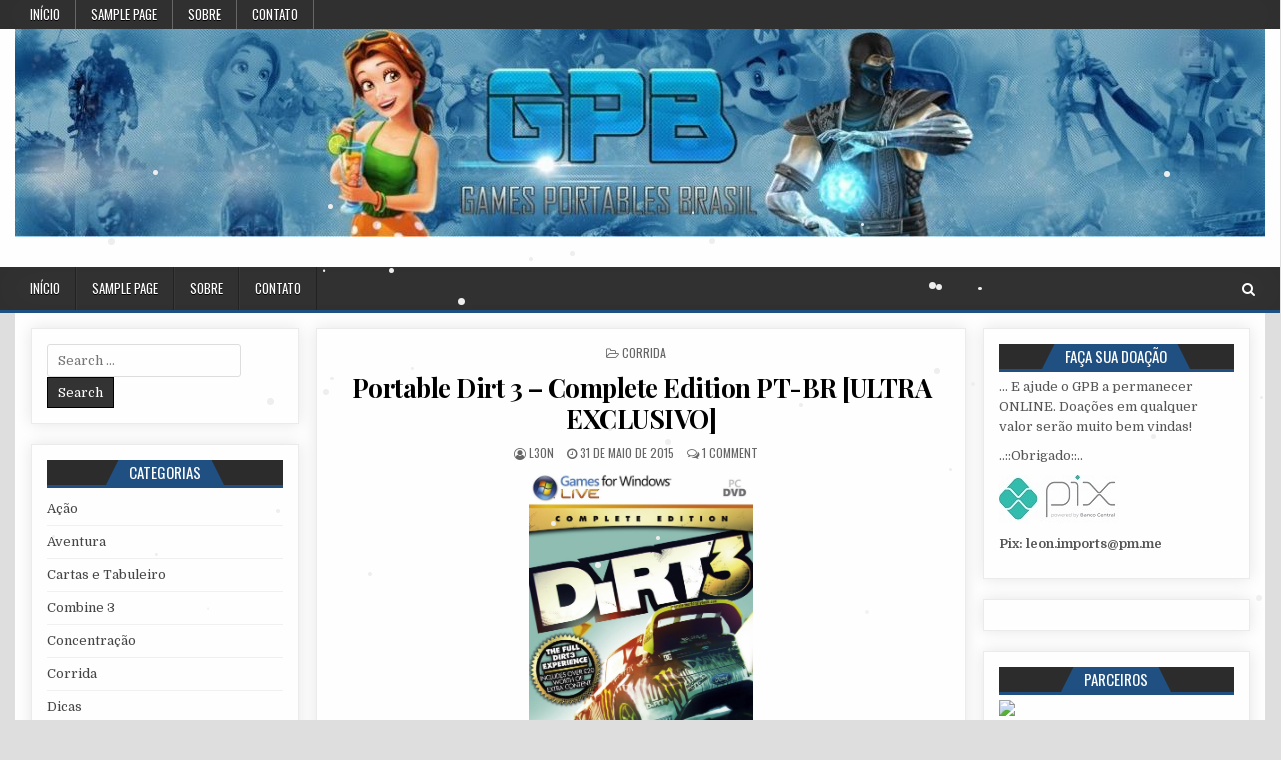

--- FILE ---
content_type: text/html; charset=UTF-8
request_url: http://spbrasil-2009.net/2015/05/portable-dirt-3-complete-edition-pt-br-ultra-exclusivo.html
body_size: 63842
content:
<!DOCTYPE html>
<html lang="pt-BR">
<head>
<meta charset="UTF-8">
<meta name="viewport" content="width=device-width, initial-scale=1, maximum-scale=1">
<link rel="profile" href="http://gmpg.org/xfn/11">
<link rel="pingback" href="http://spbrasil-2009.net/xmlrpc.php">
<title>Portable Dirt 3 &#8211; Complete Edition PT-BR [ULTRA EXCLUSIVO] &#8211; .::Games Portables &#8211; Brasil::.</title>
<meta name='robots' content='max-image-preview:large' />
<link rel='dns-prefetch' href='//fonts.googleapis.com' />
<link rel='dns-prefetch' href='//s.w.org' />
<link rel="alternate" type="application/rss+xml" title="Feed para .::Games Portables - Brasil::. &raquo;" href="http://spbrasil-2009.net/feed" />
<link rel="alternate" type="application/rss+xml" title="Feed de comentários para .::Games Portables - Brasil::. &raquo;" href="http://spbrasil-2009.net/comments/feed" />
<script id="wpp-js" src="http://spbrasil-2009.net/wp-content/plugins/wordpress-popular-posts/assets/js/wpp.min.js?ver=7.3.3" data-sampling="0" data-sampling-rate="100" data-api-url="http://spbrasil-2009.net/wp-json/wordpress-popular-posts" data-post-id="1856" data-token="185091c253" data-lang="0" data-debug="0" type="text/javascript"></script>
<link rel="alternate" type="application/rss+xml" title="Feed de comentários para .::Games Portables - Brasil::. &raquo; Portable Dirt 3 &#8211; Complete Edition PT-BR [ULTRA EXCLUSIVO]" href="http://spbrasil-2009.net/2015/05/portable-dirt-3-complete-edition-pt-br-ultra-exclusivo.html/feed" />
		<!-- This site uses the Google Analytics by ExactMetrics plugin v8.10.1 - Using Analytics tracking - https://www.exactmetrics.com/ -->
		<!-- Note: ExactMetrics is not currently configured on this site. The site owner needs to authenticate with Google Analytics in the ExactMetrics settings panel. -->
					<!-- No tracking code set -->
				<!-- / Google Analytics by ExactMetrics -->
		<script type="text/javascript">
window._wpemojiSettings = {"baseUrl":"https:\/\/s.w.org\/images\/core\/emoji\/13.1.0\/72x72\/","ext":".png","svgUrl":"https:\/\/s.w.org\/images\/core\/emoji\/13.1.0\/svg\/","svgExt":".svg","source":{"concatemoji":"http:\/\/spbrasil-2009.net\/wp-includes\/js\/wp-emoji-release.min.js?ver=5.9.12"}};
/*! This file is auto-generated */
!function(e,a,t){var n,r,o,i=a.createElement("canvas"),p=i.getContext&&i.getContext("2d");function s(e,t){var a=String.fromCharCode;p.clearRect(0,0,i.width,i.height),p.fillText(a.apply(this,e),0,0);e=i.toDataURL();return p.clearRect(0,0,i.width,i.height),p.fillText(a.apply(this,t),0,0),e===i.toDataURL()}function c(e){var t=a.createElement("script");t.src=e,t.defer=t.type="text/javascript",a.getElementsByTagName("head")[0].appendChild(t)}for(o=Array("flag","emoji"),t.supports={everything:!0,everythingExceptFlag:!0},r=0;r<o.length;r++)t.supports[o[r]]=function(e){if(!p||!p.fillText)return!1;switch(p.textBaseline="top",p.font="600 32px Arial",e){case"flag":return s([127987,65039,8205,9895,65039],[127987,65039,8203,9895,65039])?!1:!s([55356,56826,55356,56819],[55356,56826,8203,55356,56819])&&!s([55356,57332,56128,56423,56128,56418,56128,56421,56128,56430,56128,56423,56128,56447],[55356,57332,8203,56128,56423,8203,56128,56418,8203,56128,56421,8203,56128,56430,8203,56128,56423,8203,56128,56447]);case"emoji":return!s([10084,65039,8205,55357,56613],[10084,65039,8203,55357,56613])}return!1}(o[r]),t.supports.everything=t.supports.everything&&t.supports[o[r]],"flag"!==o[r]&&(t.supports.everythingExceptFlag=t.supports.everythingExceptFlag&&t.supports[o[r]]);t.supports.everythingExceptFlag=t.supports.everythingExceptFlag&&!t.supports.flag,t.DOMReady=!1,t.readyCallback=function(){t.DOMReady=!0},t.supports.everything||(n=function(){t.readyCallback()},a.addEventListener?(a.addEventListener("DOMContentLoaded",n,!1),e.addEventListener("load",n,!1)):(e.attachEvent("onload",n),a.attachEvent("onreadystatechange",function(){"complete"===a.readyState&&t.readyCallback()})),(n=t.source||{}).concatemoji?c(n.concatemoji):n.wpemoji&&n.twemoji&&(c(n.twemoji),c(n.wpemoji)))}(window,document,window._wpemojiSettings);
</script>
<style type="text/css">
img.wp-smiley,
img.emoji {
	display: inline !important;
	border: none !important;
	box-shadow: none !important;
	height: 1em !important;
	width: 1em !important;
	margin: 0 0.07em !important;
	vertical-align: -0.1em !important;
	background: none !important;
	padding: 0 !important;
}
</style>
	<link rel='stylesheet' id='wp-block-library-css'  href='http://spbrasil-2009.net/wp-includes/css/dist/block-library/style.min.css?ver=5.9.12' type='text/css' media='all' />
<style id='global-styles-inline-css' type='text/css'>
body{--wp--preset--color--black: #000000;--wp--preset--color--cyan-bluish-gray: #abb8c3;--wp--preset--color--white: #ffffff;--wp--preset--color--pale-pink: #f78da7;--wp--preset--color--vivid-red: #cf2e2e;--wp--preset--color--luminous-vivid-orange: #ff6900;--wp--preset--color--luminous-vivid-amber: #fcb900;--wp--preset--color--light-green-cyan: #7bdcb5;--wp--preset--color--vivid-green-cyan: #00d084;--wp--preset--color--pale-cyan-blue: #8ed1fc;--wp--preset--color--vivid-cyan-blue: #0693e3;--wp--preset--color--vivid-purple: #9b51e0;--wp--preset--gradient--vivid-cyan-blue-to-vivid-purple: linear-gradient(135deg,rgba(6,147,227,1) 0%,rgb(155,81,224) 100%);--wp--preset--gradient--light-green-cyan-to-vivid-green-cyan: linear-gradient(135deg,rgb(122,220,180) 0%,rgb(0,208,130) 100%);--wp--preset--gradient--luminous-vivid-amber-to-luminous-vivid-orange: linear-gradient(135deg,rgba(252,185,0,1) 0%,rgba(255,105,0,1) 100%);--wp--preset--gradient--luminous-vivid-orange-to-vivid-red: linear-gradient(135deg,rgba(255,105,0,1) 0%,rgb(207,46,46) 100%);--wp--preset--gradient--very-light-gray-to-cyan-bluish-gray: linear-gradient(135deg,rgb(238,238,238) 0%,rgb(169,184,195) 100%);--wp--preset--gradient--cool-to-warm-spectrum: linear-gradient(135deg,rgb(74,234,220) 0%,rgb(151,120,209) 20%,rgb(207,42,186) 40%,rgb(238,44,130) 60%,rgb(251,105,98) 80%,rgb(254,248,76) 100%);--wp--preset--gradient--blush-light-purple: linear-gradient(135deg,rgb(255,206,236) 0%,rgb(152,150,240) 100%);--wp--preset--gradient--blush-bordeaux: linear-gradient(135deg,rgb(254,205,165) 0%,rgb(254,45,45) 50%,rgb(107,0,62) 100%);--wp--preset--gradient--luminous-dusk: linear-gradient(135deg,rgb(255,203,112) 0%,rgb(199,81,192) 50%,rgb(65,88,208) 100%);--wp--preset--gradient--pale-ocean: linear-gradient(135deg,rgb(255,245,203) 0%,rgb(182,227,212) 50%,rgb(51,167,181) 100%);--wp--preset--gradient--electric-grass: linear-gradient(135deg,rgb(202,248,128) 0%,rgb(113,206,126) 100%);--wp--preset--gradient--midnight: linear-gradient(135deg,rgb(2,3,129) 0%,rgb(40,116,252) 100%);--wp--preset--duotone--dark-grayscale: url('#wp-duotone-dark-grayscale');--wp--preset--duotone--grayscale: url('#wp-duotone-grayscale');--wp--preset--duotone--purple-yellow: url('#wp-duotone-purple-yellow');--wp--preset--duotone--blue-red: url('#wp-duotone-blue-red');--wp--preset--duotone--midnight: url('#wp-duotone-midnight');--wp--preset--duotone--magenta-yellow: url('#wp-duotone-magenta-yellow');--wp--preset--duotone--purple-green: url('#wp-duotone-purple-green');--wp--preset--duotone--blue-orange: url('#wp-duotone-blue-orange');--wp--preset--font-size--small: 13px;--wp--preset--font-size--medium: 20px;--wp--preset--font-size--large: 36px;--wp--preset--font-size--x-large: 42px;}.has-black-color{color: var(--wp--preset--color--black) !important;}.has-cyan-bluish-gray-color{color: var(--wp--preset--color--cyan-bluish-gray) !important;}.has-white-color{color: var(--wp--preset--color--white) !important;}.has-pale-pink-color{color: var(--wp--preset--color--pale-pink) !important;}.has-vivid-red-color{color: var(--wp--preset--color--vivid-red) !important;}.has-luminous-vivid-orange-color{color: var(--wp--preset--color--luminous-vivid-orange) !important;}.has-luminous-vivid-amber-color{color: var(--wp--preset--color--luminous-vivid-amber) !important;}.has-light-green-cyan-color{color: var(--wp--preset--color--light-green-cyan) !important;}.has-vivid-green-cyan-color{color: var(--wp--preset--color--vivid-green-cyan) !important;}.has-pale-cyan-blue-color{color: var(--wp--preset--color--pale-cyan-blue) !important;}.has-vivid-cyan-blue-color{color: var(--wp--preset--color--vivid-cyan-blue) !important;}.has-vivid-purple-color{color: var(--wp--preset--color--vivid-purple) !important;}.has-black-background-color{background-color: var(--wp--preset--color--black) !important;}.has-cyan-bluish-gray-background-color{background-color: var(--wp--preset--color--cyan-bluish-gray) !important;}.has-white-background-color{background-color: var(--wp--preset--color--white) !important;}.has-pale-pink-background-color{background-color: var(--wp--preset--color--pale-pink) !important;}.has-vivid-red-background-color{background-color: var(--wp--preset--color--vivid-red) !important;}.has-luminous-vivid-orange-background-color{background-color: var(--wp--preset--color--luminous-vivid-orange) !important;}.has-luminous-vivid-amber-background-color{background-color: var(--wp--preset--color--luminous-vivid-amber) !important;}.has-light-green-cyan-background-color{background-color: var(--wp--preset--color--light-green-cyan) !important;}.has-vivid-green-cyan-background-color{background-color: var(--wp--preset--color--vivid-green-cyan) !important;}.has-pale-cyan-blue-background-color{background-color: var(--wp--preset--color--pale-cyan-blue) !important;}.has-vivid-cyan-blue-background-color{background-color: var(--wp--preset--color--vivid-cyan-blue) !important;}.has-vivid-purple-background-color{background-color: var(--wp--preset--color--vivid-purple) !important;}.has-black-border-color{border-color: var(--wp--preset--color--black) !important;}.has-cyan-bluish-gray-border-color{border-color: var(--wp--preset--color--cyan-bluish-gray) !important;}.has-white-border-color{border-color: var(--wp--preset--color--white) !important;}.has-pale-pink-border-color{border-color: var(--wp--preset--color--pale-pink) !important;}.has-vivid-red-border-color{border-color: var(--wp--preset--color--vivid-red) !important;}.has-luminous-vivid-orange-border-color{border-color: var(--wp--preset--color--luminous-vivid-orange) !important;}.has-luminous-vivid-amber-border-color{border-color: var(--wp--preset--color--luminous-vivid-amber) !important;}.has-light-green-cyan-border-color{border-color: var(--wp--preset--color--light-green-cyan) !important;}.has-vivid-green-cyan-border-color{border-color: var(--wp--preset--color--vivid-green-cyan) !important;}.has-pale-cyan-blue-border-color{border-color: var(--wp--preset--color--pale-cyan-blue) !important;}.has-vivid-cyan-blue-border-color{border-color: var(--wp--preset--color--vivid-cyan-blue) !important;}.has-vivid-purple-border-color{border-color: var(--wp--preset--color--vivid-purple) !important;}.has-vivid-cyan-blue-to-vivid-purple-gradient-background{background: var(--wp--preset--gradient--vivid-cyan-blue-to-vivid-purple) !important;}.has-light-green-cyan-to-vivid-green-cyan-gradient-background{background: var(--wp--preset--gradient--light-green-cyan-to-vivid-green-cyan) !important;}.has-luminous-vivid-amber-to-luminous-vivid-orange-gradient-background{background: var(--wp--preset--gradient--luminous-vivid-amber-to-luminous-vivid-orange) !important;}.has-luminous-vivid-orange-to-vivid-red-gradient-background{background: var(--wp--preset--gradient--luminous-vivid-orange-to-vivid-red) !important;}.has-very-light-gray-to-cyan-bluish-gray-gradient-background{background: var(--wp--preset--gradient--very-light-gray-to-cyan-bluish-gray) !important;}.has-cool-to-warm-spectrum-gradient-background{background: var(--wp--preset--gradient--cool-to-warm-spectrum) !important;}.has-blush-light-purple-gradient-background{background: var(--wp--preset--gradient--blush-light-purple) !important;}.has-blush-bordeaux-gradient-background{background: var(--wp--preset--gradient--blush-bordeaux) !important;}.has-luminous-dusk-gradient-background{background: var(--wp--preset--gradient--luminous-dusk) !important;}.has-pale-ocean-gradient-background{background: var(--wp--preset--gradient--pale-ocean) !important;}.has-electric-grass-gradient-background{background: var(--wp--preset--gradient--electric-grass) !important;}.has-midnight-gradient-background{background: var(--wp--preset--gradient--midnight) !important;}.has-small-font-size{font-size: var(--wp--preset--font-size--small) !important;}.has-medium-font-size{font-size: var(--wp--preset--font-size--medium) !important;}.has-large-font-size{font-size: var(--wp--preset--font-size--large) !important;}.has-x-large-font-size{font-size: var(--wp--preset--font-size--x-large) !important;}
</style>
<link rel='stylesheet' id='wp-snow-effect-css'  href='http://spbrasil-2009.net/wp-content/plugins/wp-snow-effect/public/css/wp-snow-effect-public.css?ver=1.0.0' type='text/css' media='all' />
<link rel='stylesheet' id='wordpress-popular-posts-css-css'  href='http://spbrasil-2009.net/wp-content/plugins/wordpress-popular-posts/assets/css/wpp.css?ver=7.3.3' type='text/css' media='all' />
<link rel='stylesheet' id='coolwp-maincss-css'  href='http://spbrasil-2009.net/wp-content/themes/coolwp/style.css' type='text/css' media='all' />
<link rel='stylesheet' id='font-awesome-css'  href='http://spbrasil-2009.net/wp-content/themes/coolwp/assets/css/font-awesome.min.css' type='text/css' media='all' />
<link rel='stylesheet' id='coolwp-webfont-css'  href='//fonts.googleapis.com/css?family=Playfair+Display:400,400i,700,700i|Domine:400,700|Oswald:400,700|Poppins:400,400i,700,700i&#038;display=swap' type='text/css' media='all' />
<link rel='stylesheet' id='wp-pagenavi-css'  href='http://spbrasil-2009.net/wp-content/plugins/wp-pagenavi/pagenavi-css.css?ver=2.70' type='text/css' media='all' />
<script type='text/javascript' src='http://spbrasil-2009.net/wp-includes/js/jquery/jquery.min.js?ver=3.6.0' id='jquery-core-js'></script>
<script type='text/javascript' src='http://spbrasil-2009.net/wp-includes/js/jquery/jquery-migrate.min.js?ver=3.3.2' id='jquery-migrate-js'></script>
<script type='text/javascript' src='http://spbrasil-2009.net/wp-content/plugins/wp-snow-effect/public/js/jsnow.js?ver=1.5' id='jsnow-js'></script>
<script type='text/javascript' id='wp-snow-effect-js-extra'>
/* <![CDATA[ */
var snoweffect = {"show":"1","flakes_num":"40","falling_speed_min":"1","falling_speed_max":"3","flake_max_size":"20","flake_min_size":"10","vertical_size":"800","flake_color":"#efefef","flake_zindex":"100000","flake_type":"bull","fade_away":"1"};
/* ]]> */
</script>
<script type='text/javascript' src='http://spbrasil-2009.net/wp-content/plugins/wp-snow-effect/public/js/wp-snow-effect-public.js?ver=1.0.0' id='wp-snow-effect-js'></script>
<link rel="https://api.w.org/" href="http://spbrasil-2009.net/wp-json/" /><link rel="alternate" type="application/json" href="http://spbrasil-2009.net/wp-json/wp/v2/posts/1856" /><link rel="EditURI" type="application/rsd+xml" title="RSD" href="http://spbrasil-2009.net/xmlrpc.php?rsd" />
<link rel="wlwmanifest" type="application/wlwmanifest+xml" href="http://spbrasil-2009.net/wp-includes/wlwmanifest.xml" /> 
<meta name="generator" content="WordPress 5.9.12" />
<link rel="canonical" href="http://spbrasil-2009.net/2015/05/portable-dirt-3-complete-edition-pt-br-ultra-exclusivo.html" />
<link rel='shortlink' href='http://spbrasil-2009.net/?p=1856' />
<link rel="alternate" type="application/json+oembed" href="http://spbrasil-2009.net/wp-json/oembed/1.0/embed?url=http%3A%2F%2Fspbrasil-2009.net%2F2015%2F05%2Fportable-dirt-3-complete-edition-pt-br-ultra-exclusivo.html" />
<link rel="alternate" type="text/xml+oembed" href="http://spbrasil-2009.net/wp-json/oembed/1.0/embed?url=http%3A%2F%2Fspbrasil-2009.net%2F2015%2F05%2Fportable-dirt-3-complete-edition-pt-br-ultra-exclusivo.html&#038;format=xml" />
            <style id="wpp-loading-animation-styles">@-webkit-keyframes bgslide{from{background-position-x:0}to{background-position-x:-200%}}@keyframes bgslide{from{background-position-x:0}to{background-position-x:-200%}}.wpp-widget-block-placeholder,.wpp-shortcode-placeholder{margin:0 auto;width:60px;height:3px;background:#dd3737;background:linear-gradient(90deg,#dd3737 0%,#571313 10%,#dd3737 100%);background-size:200% auto;border-radius:3px;-webkit-animation:bgslide 1s infinite linear;animation:bgslide 1s infinite linear}</style>
                <style type="text/css">
            .coolwp-site-title, .coolwp-site-description {position:absolute !important;word-wrap:normal !important;width:1px;height:1px;padding:0;margin:-1px;overflow:hidden;clip:rect(1px,1px,1px,1px);-webkit-clip-path:inset(50%);clip-path:inset(50%);white-space:nowrap;border:0;}
        </style>
    </head>

<body class="post-template-default single single-post postid-1856 single-format-standard coolwp-animated coolwp-fadein" id="coolwp-site-body" itemscope="itemscope" itemtype="http://schema.org/WebPage">
<svg xmlns="http://www.w3.org/2000/svg" viewBox="0 0 0 0" width="0" height="0" focusable="false" role="none" style="visibility: hidden; position: absolute; left: -9999px; overflow: hidden;" ><defs><filter id="wp-duotone-dark-grayscale"><feColorMatrix color-interpolation-filters="sRGB" type="matrix" values=" .299 .587 .114 0 0 .299 .587 .114 0 0 .299 .587 .114 0 0 .299 .587 .114 0 0 " /><feComponentTransfer color-interpolation-filters="sRGB" ><feFuncR type="table" tableValues="0 0.49803921568627" /><feFuncG type="table" tableValues="0 0.49803921568627" /><feFuncB type="table" tableValues="0 0.49803921568627" /><feFuncA type="table" tableValues="1 1" /></feComponentTransfer><feComposite in2="SourceGraphic" operator="in" /></filter></defs></svg><svg xmlns="http://www.w3.org/2000/svg" viewBox="0 0 0 0" width="0" height="0" focusable="false" role="none" style="visibility: hidden; position: absolute; left: -9999px; overflow: hidden;" ><defs><filter id="wp-duotone-grayscale"><feColorMatrix color-interpolation-filters="sRGB" type="matrix" values=" .299 .587 .114 0 0 .299 .587 .114 0 0 .299 .587 .114 0 0 .299 .587 .114 0 0 " /><feComponentTransfer color-interpolation-filters="sRGB" ><feFuncR type="table" tableValues="0 1" /><feFuncG type="table" tableValues="0 1" /><feFuncB type="table" tableValues="0 1" /><feFuncA type="table" tableValues="1 1" /></feComponentTransfer><feComposite in2="SourceGraphic" operator="in" /></filter></defs></svg><svg xmlns="http://www.w3.org/2000/svg" viewBox="0 0 0 0" width="0" height="0" focusable="false" role="none" style="visibility: hidden; position: absolute; left: -9999px; overflow: hidden;" ><defs><filter id="wp-duotone-purple-yellow"><feColorMatrix color-interpolation-filters="sRGB" type="matrix" values=" .299 .587 .114 0 0 .299 .587 .114 0 0 .299 .587 .114 0 0 .299 .587 .114 0 0 " /><feComponentTransfer color-interpolation-filters="sRGB" ><feFuncR type="table" tableValues="0.54901960784314 0.98823529411765" /><feFuncG type="table" tableValues="0 1" /><feFuncB type="table" tableValues="0.71764705882353 0.25490196078431" /><feFuncA type="table" tableValues="1 1" /></feComponentTransfer><feComposite in2="SourceGraphic" operator="in" /></filter></defs></svg><svg xmlns="http://www.w3.org/2000/svg" viewBox="0 0 0 0" width="0" height="0" focusable="false" role="none" style="visibility: hidden; position: absolute; left: -9999px; overflow: hidden;" ><defs><filter id="wp-duotone-blue-red"><feColorMatrix color-interpolation-filters="sRGB" type="matrix" values=" .299 .587 .114 0 0 .299 .587 .114 0 0 .299 .587 .114 0 0 .299 .587 .114 0 0 " /><feComponentTransfer color-interpolation-filters="sRGB" ><feFuncR type="table" tableValues="0 1" /><feFuncG type="table" tableValues="0 0.27843137254902" /><feFuncB type="table" tableValues="0.5921568627451 0.27843137254902" /><feFuncA type="table" tableValues="1 1" /></feComponentTransfer><feComposite in2="SourceGraphic" operator="in" /></filter></defs></svg><svg xmlns="http://www.w3.org/2000/svg" viewBox="0 0 0 0" width="0" height="0" focusable="false" role="none" style="visibility: hidden; position: absolute; left: -9999px; overflow: hidden;" ><defs><filter id="wp-duotone-midnight"><feColorMatrix color-interpolation-filters="sRGB" type="matrix" values=" .299 .587 .114 0 0 .299 .587 .114 0 0 .299 .587 .114 0 0 .299 .587 .114 0 0 " /><feComponentTransfer color-interpolation-filters="sRGB" ><feFuncR type="table" tableValues="0 0" /><feFuncG type="table" tableValues="0 0.64705882352941" /><feFuncB type="table" tableValues="0 1" /><feFuncA type="table" tableValues="1 1" /></feComponentTransfer><feComposite in2="SourceGraphic" operator="in" /></filter></defs></svg><svg xmlns="http://www.w3.org/2000/svg" viewBox="0 0 0 0" width="0" height="0" focusable="false" role="none" style="visibility: hidden; position: absolute; left: -9999px; overflow: hidden;" ><defs><filter id="wp-duotone-magenta-yellow"><feColorMatrix color-interpolation-filters="sRGB" type="matrix" values=" .299 .587 .114 0 0 .299 .587 .114 0 0 .299 .587 .114 0 0 .299 .587 .114 0 0 " /><feComponentTransfer color-interpolation-filters="sRGB" ><feFuncR type="table" tableValues="0.78039215686275 1" /><feFuncG type="table" tableValues="0 0.94901960784314" /><feFuncB type="table" tableValues="0.35294117647059 0.47058823529412" /><feFuncA type="table" tableValues="1 1" /></feComponentTransfer><feComposite in2="SourceGraphic" operator="in" /></filter></defs></svg><svg xmlns="http://www.w3.org/2000/svg" viewBox="0 0 0 0" width="0" height="0" focusable="false" role="none" style="visibility: hidden; position: absolute; left: -9999px; overflow: hidden;" ><defs><filter id="wp-duotone-purple-green"><feColorMatrix color-interpolation-filters="sRGB" type="matrix" values=" .299 .587 .114 0 0 .299 .587 .114 0 0 .299 .587 .114 0 0 .299 .587 .114 0 0 " /><feComponentTransfer color-interpolation-filters="sRGB" ><feFuncR type="table" tableValues="0.65098039215686 0.40392156862745" /><feFuncG type="table" tableValues="0 1" /><feFuncB type="table" tableValues="0.44705882352941 0.4" /><feFuncA type="table" tableValues="1 1" /></feComponentTransfer><feComposite in2="SourceGraphic" operator="in" /></filter></defs></svg><svg xmlns="http://www.w3.org/2000/svg" viewBox="0 0 0 0" width="0" height="0" focusable="false" role="none" style="visibility: hidden; position: absolute; left: -9999px; overflow: hidden;" ><defs><filter id="wp-duotone-blue-orange"><feColorMatrix color-interpolation-filters="sRGB" type="matrix" values=" .299 .587 .114 0 0 .299 .587 .114 0 0 .299 .587 .114 0 0 .299 .587 .114 0 0 " /><feComponentTransfer color-interpolation-filters="sRGB" ><feFuncR type="table" tableValues="0.098039215686275 1" /><feFuncG type="table" tableValues="0 0.66274509803922" /><feFuncB type="table" tableValues="0.84705882352941 0.41960784313725" /><feFuncA type="table" tableValues="1 1" /></feComponentTransfer><feComposite in2="SourceGraphic" operator="in" /></filter></defs></svg><a class="skip-link screen-reader-text" href="#coolwp-posts-wrapper">Skip to content</a>

<div class="coolwp-container coolwp-secondary-menu-container clearfix">
<div class="coolwp-secondary-menu-container-inside clearfix">
<nav class="coolwp-nav-secondary" id="coolwp-secondary-navigation" itemscope="itemscope" itemtype="http://schema.org/SiteNavigationElement" role="navigation" aria-label="Secondary Menu">
<div class="coolwp-outer-wrapper">
<button class="coolwp-secondary-responsive-menu-icon" aria-controls="coolwp-menu-secondary-navigation" aria-expanded="false">Menu</button>
<ul id="coolwp-menu-secondary-navigation" class="coolwp-secondary-nav-menu coolwp-menu-secondary"><li ><a href="http://spbrasil-2009.net/">Início</a></li><li class="page_item page-item-2"><a href="http://spbrasil-2009.net/sample-page">Sample Page</a></li><li class="page_item page-item-7074"><a href="http://spbrasil-2009.net/sobre">Sobre</a></li><li class="page_item page-item-7075"><a href="http://spbrasil-2009.net/contato">Contato</a></li></ul></div>
</nav>
</div>
</div>

<div class="coolwp-container" id="coolwp-header" itemscope="itemscope" itemtype="http://schema.org/WPHeader" role="banner">
<div class="coolwp-head-content clearfix" id="coolwp-head-content">

<div class="coolwp-outer-wrapper">

<div class="coolwp-header-image clearfix">
<a href="http://spbrasil-2009.net/" rel="home" class="coolwp-header-img-link">
    <img src="http://spbrasil-2009.net/wp-content/uploads/2022/02/cropped-cropped-cropped-cropped-teste-1.jpg" width="1250" height="208" alt="" class="coolwp-header-img"/>
</a>
</div>

<div class="coolwp-header-inside clearfix">
<div id="coolwp-logo">
    <div class="site-branding">
      <h1 class="coolwp-site-title"><a href="http://spbrasil-2009.net/" rel="home">.::Games Portables &#8211; Brasil::.</a></h1>
      <p class="coolwp-site-description">O Maior Site de Games Portables do Brasil!</p>
    </div>
</div><!--/#coolwp-logo -->

<div id="coolwp-header-banner">
</div><!--/#coolwp-header-banner -->
</div>

</div>

</div><!--/#coolwp-head-content -->
</div><!--/#coolwp-header -->

<div class="coolwp-container coolwp-primary-menu-container clearfix">
<div class="coolwp-primary-menu-container-inside clearfix">
<nav class="coolwp-nav-primary" id="coolwp-primary-navigation" itemscope="itemscope" itemtype="http://schema.org/SiteNavigationElement" role="navigation" aria-label="Primary Menu">
<div class="coolwp-outer-wrapper">
<button class="coolwp-primary-responsive-menu-icon" aria-controls="coolwp-menu-primary-navigation" aria-expanded="false">Menu</button>
<ul id="coolwp-menu-primary-navigation" class="coolwp-primary-nav-menu coolwp-menu-primary"><li ><a href="http://spbrasil-2009.net/">Início</a></li><li class="page_item page-item-2"><a href="http://spbrasil-2009.net/sample-page">Sample Page</a></li><li class="page_item page-item-7074"><a href="http://spbrasil-2009.net/sobre">Sobre</a></li><li class="page_item page-item-7075"><a href="http://spbrasil-2009.net/contato">Contato</a></li></ul>
<div class='coolwp-top-social-icons'>
                                                                                                                            <a href="#" title="Search" class="coolwp-social-icon-search"><i class="fa fa-search" aria-hidden="true"></i></a>
</div>

</div>
</nav>
</div>
</div>

<div id="coolwp-search-overlay-wrap" class="coolwp-search-overlay">
  <button class="coolwp-search-closebtn" aria-label="Close Search" title="Close Search">&#xD7;</button>
  <div class="coolwp-search-overlay-content">
    
<form role="search" method="get" class="coolwp-search-form" action="http://spbrasil-2009.net/">
<label>
    <span class="screen-reader-text">Search for:</span>
    <input type="search" class="coolwp-search-field" placeholder="Search &hellip;" value="" name="s" />
</label>
<input type="submit" class="coolwp-search-submit" value="Search" />
</form>  </div>
</div>


<div class="coolwp-outer-wrapper">


</div>

<div class="coolwp-outer-wrapper">

<div class="coolwp-container clearfix" id="coolwp-wrapper">
<div class="coolwp-content-wrapper clearfix" id="coolwp-content-wrapper">
<div class="coolwp-main-wrapper clearfix" id="coolwp-main-wrapper" itemscope="itemscope" itemtype="http://schema.org/Blog" role="main">
<div class="theiaStickySidebar">
<div class="coolwp-main-wrapper-inside clearfix">




<div class="coolwp-posts-wrapper" id="coolwp-posts-wrapper">


    
<article id="post-1856" class="coolwp-post-singular coolwp-box post-1856 post type-post status-publish format-standard hentry category-corrida wpcat-7-id">

    <header class="entry-header">
        <div class="coolwp-entry-meta-single coolwp-entry-meta-single-top"><span class="coolwp-entry-meta-single-cats"><i class="fa fa-folder-open-o" aria-hidden="true"></i>&nbsp;<span class="screen-reader-text">Posted in </span><a href="http://spbrasil-2009.net/Categoria/corrida" rel="category tag">Corrida</a></span></div>
        <h1 class="post-title entry-title"><a href="http://spbrasil-2009.net/2015/05/portable-dirt-3-complete-edition-pt-br-ultra-exclusivo.html" rel="bookmark">Portable Dirt 3 &#8211; Complete Edition PT-BR [ULTRA EXCLUSIVO]</a></h1>
                <div class="coolwp-entry-meta-single">
    <span class="coolwp-entry-meta-single-author"><i class="fa fa-user-circle-o" aria-hidden="true"></i>&nbsp;<span class="author vcard" itemscope="itemscope" itemtype="http://schema.org/Person" itemprop="author"><a class="url fn n" href="http://spbrasil-2009.net/author/admin"><span class="screen-reader-text">Author: </span>L3on</a></span></span>    <span class="coolwp-entry-meta-single-date"><i class="fa fa-clock-o" aria-hidden="true"></i>&nbsp;<span class="screen-reader-text">Published Date: </span>31 de maio de 2015</span>        <span class="coolwp-entry-meta-single-comments"><i class="fa fa-comments-o" aria-hidden="true"></i>&nbsp;<a href="http://spbrasil-2009.net/2015/05/portable-dirt-3-complete-edition-pt-br-ultra-exclusivo.html#respond"><span class="dsq-postid" data-dsqidentifier="1856 https://gpb09.wordpress.com/2015/05/31/portable-dirt-3-complete-edition-pt-br-ultra-exclusivo">Leave a Comment<span class="screen-reader-text"> on Portable Dirt 3 &#8211; Complete Edition PT-BR [ULTRA EXCLUSIVO]</span></span></a></span>
            </div>
        </header><!-- .entry-header -->

    <div class="entry-content clearfix">
            <div class="separator" style="clear:both;text-align:center;"><a href="http://spbrasil-2009.net/wp-content/uploads/2018/07/8a3bc-dtt.jpg" style="margin-left:1em;margin-right:1em;"><img border="0" height="320" src="http://spbrasil-2009.net/wp-content/uploads/2018/07/8a3bc-dtt.jpg?w=211" width="224" /></a></div>
<div style="text-align:center;">
<div style="text-align:left;">
<div style="text-align:center;">
<div style="text-align:left;">
<div style="text-align:center;">
<div style="text-align:start;">
<div style="background-color:white;">
<div style="text-align:left;"><span style="color:#444444;font-family:Arial, Helvetica, sans-serif;"><span style="line-height:18px;">Dirija pela neve, chuva e desertos pilote em corridas noturnas dramáticas com a maior quantidade de conteúdo de rally na série DiRT. Impressione-se com o novo modo Gymkhana, inspirado nas incríveis habilidades de pilotagem de Ken Block, e envie suas melhores corridas diretamente para o YouTube! Participe de competições pilotando mais de 50 carros icônicos de rally, desde o clássico Audi Quattro até o 2011 Ford Fiesta WRC. Seja uma estrela do rally profissional e desfrute de intensas corridas em três continentes – desde as florestas de Michigan até às famosas estradas da Finlândia e os parques nacionais do Quénia. </span></span><br /><span style="color:#444444;font-family:Arial, Helvetica, sans-serif;"><span style="line-height:18px;"><br /></span></span><span style="font-family:Arial, Helvetica, sans-serif;"><span style="line-height:18px;"><b><span style="color:#0b5394;">Complete Edition</span></b><span style="color:#444444;">:</span></span></span><br /><span style="color:#444444;font-family:Arial, Helvetica, sans-serif;line-height:18px;">•O pacote inclui o jogo original, 12 novas pistas em duas diferentes regiões e vários novos carros e peças.</span><br /><span style="color:#444444;font-family:Arial, Helvetica, sans-serif;"><span style="line-height:18px;">•As adições foram divididas em sete DLCs distribuídos desde o lançamento do jogo, em maio do ano passado, mas agora estão organizadas como um jogo só. As duas novas áreas são montanhas geladas e perigosas dos Alpes Suíços e o extremamente urbanizado bairro de Shibuya, no coração de Tóquio, com seus neons, arranha-céus e curvas fechadas.</span></span><br /><span style="color:#444444;font-family:Arial, Helvetica, sans-serif;"><span style="line-height:18px;">•Já entre os novos carros estão o BMW M3 Rally, o Ford Escort Mk II, o Chevrolet Camaro SSX Concept, o Ford Mustang GT e o Mini Cooper S Gymkhana</span></span><span style="color:#444444;font-family:Arial, Helvetica, sans-serif;line-height:18px;">.</span></div>
</div>
</div>
<div style="background-color:white;text-align:start;">
<div style="text-align:left;"><span style="color:#444444;font-family:Arial, Helvetica, sans-serif;"><span style="line-height:18px;"><br /></span></span></div>
</div>
<div style="background-color:white;text-align:start;">
<div>
<div style="text-align:left;"><span style="font-family:Arial, Helvetica, sans-serif;"><span style="line-height:18px;"><span style="color:#cc0000;">Requisitos Mínimos</span><span style="color:#444444;">:</span></span></span></div>
</div>
</div>
<div style="background-color:white;text-align:start;">
<div style="text-align:left;"><span style="color:#444444;font-family:Arial, Helvetica, sans-serif;"><span style="line-height:18px;">Processador: 2.8 GHz  </span></span><br /><span style="color:#444444;font-family:Arial, Helvetica, sans-serif;"><span style="line-height:18px;">Memória RAM: 2 GB</span></span><br /><span style="color:#444444;font-family:Arial, Helvetica, sans-serif;"><span style="line-height:18px;">Chipset de vídeo: Nvidia GeForce 8000 | AMD Radeon HD 2000 </span></span><br /><span style="color:#444444;font-family:Arial, Helvetica, sans-serif;"><span style="line-height:18px;">Versão do DirectX: 9.0c</span></span><br /><span style="color:#444444;font-family:Arial, Helvetica, sans-serif;"><span style="line-height:18px;">Sistemas Operacionais: Windows XP | W7 | W8</span></span><br /><span style="color:#444444;font-family:Arial, Helvetica, sans-serif;"><span style="line-height:18px;">Espaço: 9.2 GB livres em disco</span></span><span style="color:#444444;font-family:Arial, Helvetica, sans-serif;line-height:18px;">.</span></div>
</div>
</div>
</div>
</div>
</div>
</div>
<div style="background-color:white;color:#444444;font-family:Arial, Helvetica, sans-serif;line-height:18px;text-align:center;"></div>
<div style="background-color:white;text-align:center;"><span style="background-color:transparent;color:#444444;font-family:Arial, Tahoma, Helvetica, FreeSans, sans-serif;line-height:18px;"><span style="color:red;font-family:Arial, Helvetica, sans-serif;"><b><br /></b></span></span><span style="color:red;font-family:Arial, Helvetica, sans-serif;"><span style="line-height:18px;"><b>Portable Dirt 3 &#8211; Complete Edition PT-BR</b></span></span><span style="color:#444444;font-family:Arial, Tahoma, Helvetica, FreeSans, sans-serif;"><span style="line-height:18px;">:</span></span></div>
<div style="background-color:white;font-family:Arial, Helvetica, sans-serif;line-height:18px;text-align:center;"><b>Parte 1<span style="color:#0b5394;">: <a href="https://mega.co.nz/#!GtEWwK4Z!dluCk2f0tsG7Zm6vDBVsZSLT4WwjCK9sGLVJnfG3LM0" target="_blank"><span style="color:#0b5394;">Download</span></a></span></b><span style="color:#444444;"> [3 GB]</span><br /><b>Parte 2</b><span style="color:#444444;">: </span><b><a href="https://mega.co.nz/#!H0Fh1A5D!8rmQWqRBilKY7Cu_H5V45POjLJ284hisjfE_4pkkVhE" target="_blank"><span style="color:#0b5394;">Download</span></a></b><span style="color:#444444;"> [3 GB]</span><br /><b>Parte 3</b><span style="color:#444444;">: </span><b><a href="https://mega.co.nz/#!al8hQKiR!qfMqyMNyvPxcBDF976kyslofKRTO4p3OgECG57SDND8" target="_blank"><span style="color:#0b5394;">Download</span></a></b><span style="color:#444444;"> [3 GB]</span><br /><b>Parte 4</b><span style="color:#444444;">: </span><b><a href="https://mega.co.nz/#!7sNxGabB!klhkInW-VXM_RTAwrNmvqoEeYxBgbVpiu5PfGpRdjLg" target="_blank"><span style="color:#0b5394;">Download</span></a></b><span style="color:#444444;"> [175 MB]</span><br /><span style="color:#444444;font-family:Arial, Helvetica, sans-serif;">&#8220;</span><b style="color:#073763;">BAIXOU?GOSTOU?ENTÃO COMENTA,NÃO CUSTA NADA</b><span style="color:#444444;font-family:Arial, Helvetica, sans-serif;">!&#8221;</span></div>
<div style="background-color:white;color:#444444;font-family:Arial, Helvetica, sans-serif;line-height:18px;text-align:center;">Vamos manter a chama do compartilhamento acesa no GPB!<br />Faça sua Doação!<br /><span style="font-size:small;">  </span><span style="font-size:small;"><br /></span></div>
<div style="text-align:center;"><b style="color:#45818e;"><span style="font-family:Arial, Helvetica, sans-serif;">Imagens do Jogo</span></b>:</div>
<div style="font-family:Arial, Helvetica, sans-serif;text-align:center;"><span style="color:#073763;font-size:small;"><a href="http://goo.gl/t5hz5v" target="_blank">http://goo.gl/t5hz5v</a></span></div>
<div style="font-family:Arial, Helvetica, sans-serif;text-align:center;"><span style="color:#073763;font-size:small;"><a href="http://goo.gl/Olutql" target="_blank">http://goo.gl/Olutql</a></span></div>
<div style="font-family:Arial, Helvetica, sans-serif;text-align:center;"><span style="color:#073763;font-size:small;"><a href="http://goo.gl/jJZy9n" target="_blank">http://goo.gl/jJZy9n</a></span></div>
<div><i style="background-color:white;color:#444444;font-family:Arial, Helvetica, sans-serif;line-height:18px;"><span style="color:red;"><br /></span></i><span style="font-family:Arial, Helvetica, sans-serif;"><i style="background-color:white;color:#444444;line-height:18px;"><span style="color:red;">Obs</span>: </i></span><i style="background-color:white;color:#444444;line-height:18px;"><span style="font-family:Arial, Helvetica, sans-serif;">Game compativel com o Windows XP / Vista / W7 / W8.</span></i></div>
<div style="background-color:white;color:#444444;line-height:18px;"><i><span style="font-family:Arial, Helvetica, sans-serif;">Caso o game nao execute de 1ª no W7,clique no link abaixo e confira a dica para executar o portable!</span></i><br /><i><b style="color:cyan;"><a href="http://spbrasil-2009.blogspot.com/2010/01/dicas-para-os-portables.html" style="color:#251a9c;text-decoration:initial;" target="_blank"><span style="font-family:Arial, Helvetica, sans-serif;"><span style="color:red;">Dicas para os portables</span>!</span></a></b></i></div>
    </div><!-- .entry-content -->

    <footer class="entry-footer">
            </footer><!-- .entry-footer -->

    
            <div class="coolwp-author-bio">
            <div class="coolwp-author-bio-top">
            <div class="coolwp-author-bio-gravatar">
                <img alt='' src='http://0.gravatar.com/avatar/fd443ef63216562bd782656dadb226b8?s=80&#038;d=mm&#038;r=g' class='avatar avatar-80 photo' height='80' width='80' loading='lazy' />
            </div>
            <div class="coolwp-author-bio-text">
                <h4>Author: <span>L3on</span></h4>
            </div>
            </div>
            </div>
        
</article>
    
	<nav class="navigation post-navigation" aria-label="Posts">
		<h2 class="screen-reader-text">Navegação de Post</h2>
		<div class="nav-links"><div class="nav-previous"><a href="http://spbrasil-2009.net/2015/05/portable-toren-pt-br-eng-ultra-exclusivo.html" rel="prev">&larr; Portable Toren PT-BR | ENG [ULTRA EXCLUSIVO]</a></div><div class="nav-next"><a href="http://spbrasil-2009.net/2015/06/portable-nero-2015-lite-pt-br-eng-ultra-exclusivo.html" rel="next">Portable Nero 2015 Lite PT-BR | ENG [ULTRA EXCLUSIVO] &rarr;</a></div></div>
	</nav>
    
<div id="disqus_thread"></div>

<div class="clear"></div>

</div><!--/#coolwp-posts-wrapper -->




</div>
</div>
</div><!-- /#coolwp-main-wrapper -->


<div class="coolwp-sidebar-one-wrapper coolwp-sidebar-widget-areas clearfix" id="coolwp-sidebar-one-wrapper" itemscope="itemscope" itemtype="http://schema.org/WPSideBar" role="complementary">
<div class="theiaStickySidebar">
<div class="coolwp-sidebar-one-wrapper-inside clearfix">

<div id="search-2" class="coolwp-side-widget widget coolwp-box widget_search">
<form role="search" method="get" class="coolwp-search-form" action="http://spbrasil-2009.net/">
<label>
    <span class="screen-reader-text">Search for:</span>
    <input type="search" class="coolwp-search-field" placeholder="Search &hellip;" value="" name="s" />
</label>
<input type="submit" class="coolwp-search-submit" value="Search" />
</form></div><div id="categories-2" class="coolwp-side-widget widget coolwp-box widget_categories"><h2 class="coolwp-widget-title"><span>Categorias</span></h2><nav aria-label="Categorias">
			<ul>
					<li class="cat-item cat-item-2"><a href="http://spbrasil-2009.net/Categoria/acao">Ação</a>
</li>
	<li class="cat-item cat-item-3"><a href="http://spbrasil-2009.net/Categoria/aventura">Aventura</a>
</li>
	<li class="cat-item cat-item-4"><a href="http://spbrasil-2009.net/Categoria/cartas-e-tabuleiro">Cartas e Tabuleiro</a>
</li>
	<li class="cat-item cat-item-5"><a href="http://spbrasil-2009.net/Categoria/combine-3">Combine 3</a>
</li>
	<li class="cat-item cat-item-6"><a href="http://spbrasil-2009.net/Categoria/concentracao">Concentração</a>
</li>
	<li class="cat-item cat-item-7"><a href="http://spbrasil-2009.net/Categoria/corrida">Corrida</a>
</li>
	<li class="cat-item cat-item-8"><a href="http://spbrasil-2009.net/Categoria/dicas">Dicas</a>
</li>
	<li class="cat-item cat-item-9"><a href="http://spbrasil-2009.net/Categoria/emuladores">Emuladores</a>
</li>
	<li class="cat-item cat-item-10"><a href="http://spbrasil-2009.net/Categoria/gerenciamento-de-tempo">Gerenciamento de Tempo</a>
</li>
	<li class="cat-item cat-item-11"><a href="http://spbrasil-2009.net/Categoria/lancamento">Lançamento</a>
</li>
	<li class="cat-item cat-item-12"><a href="http://spbrasil-2009.net/Categoria/logica-e-estrategia">Lógica e Estratégia</a>
</li>
	<li class="cat-item cat-item-13"><a href="http://spbrasil-2009.net/Categoria/luta">Luta</a>
</li>
	<li class="cat-item cat-item-14"><a href="http://spbrasil-2009.net/Categoria/mahjongg">Mahjongg</a>
</li>
	<li class="cat-item cat-item-15"><a href="http://spbrasil-2009.net/Categoria/outros">Outros</a>
</li>
	<li class="cat-item cat-item-16"><a href="http://spbrasil-2009.net/Categoria/para-criancas">Para Crianças</a>
</li>
	<li class="cat-item cat-item-18"><a href="http://spbrasil-2009.net/Categoria/puzzle">Puzzle</a>
</li>
	<li class="cat-item cat-item-19"><a href="http://spbrasil-2009.net/Categoria/rpg">RPG</a>
</li>
	<li class="cat-item cat-item-21"><a href="http://spbrasil-2009.net/Categoria/tiro">Tiro</a>
</li>
	<li class="cat-item cat-item-1"><a href="http://spbrasil-2009.net/Categoria/uncategorized">Uncategorized</a>
</li>
	<li class="cat-item cat-item-22"><a href="http://spbrasil-2009.net/Categoria/utilitarios">Utilitários</a>
</li>
			</ul>

			</nav></div>
		<div id="recent-posts-2" class="coolwp-side-widget widget coolwp-box widget_recent_entries">
		<h2 class="coolwp-widget-title"><span>Posts recentes</span></h2><nav aria-label="Posts recentes">
		<ul>
											<li>
					<a href="http://spbrasil-2009.net/2025/03/portable-playnite-dash-pack-2-pt-br-ultra-exclusivo.html">Portable Playnite Dash Pack 2 PT-BR [ULTRA EXCLUSIVO]</a>
									</li>
											<li>
					<a href="http://spbrasil-2009.net/2024/11/portable-playnite-dash-pack-pt-br-ultra-exclusivo.html">Portable Playnite Dash Pack PT-BR [ULTRA EXCLUSIVO]</a>
									</li>
											<li>
					<a href="http://spbrasil-2009.net/2023/04/portable-mystery-case-files-25-the-dalimar-legacy-ce-pt-br-ultra-exclusivo.html">Portable Mystery Case Files 25 &#8211; The Dalimar Legacy CE PT-BR [ULTRA EXCLUSIVO]</a>
									</li>
											<li>
					<a href="http://spbrasil-2009.net/2023/04/portable-magic-city-detective-3-rage-under-moon-ce-pt-br-ultra-exclusivo.html">Portable Magic City Detective 3 &#8211; Rage Under Moon CE PT-BR [ULTRA EXCLUSIVO]</a>
									</li>
											<li>
					<a href="http://spbrasil-2009.net/2023/04/portable-paranormal-files-9-silent-willow-ce-pt-br-ultra-exclusivo.html">Portable Paranormal Files 9 &#8211; Silent Willow CE PT-BR [ULTRA EXCLUSIVO]</a>
									</li>
					</ul>

		</nav></div><div id="custom_html-4" class="widget_text coolwp-side-widget widget coolwp-box widget_custom_html"><h2 class="coolwp-widget-title"><span>Fanpage</span></h2><div class="textwidget custom-html-widget"><div id="fb-root"></div>
<script>(function(d, s, id) {
  var js, fjs = d.getElementsByTagName(s)[0];
  if (d.getElementById(id)) return;
  js = d.createElement(s); js.id = id;
  js.src = "//connect.facebook.net/en_US/sdk.js#xfbml=1&version=v2.4";
  fjs.parentNode.insertBefore(js, fjs);
}(document, 'script', 'facebook-jssdk'));</script>

<div class="fb-page" data-href="https://www.facebook.com/gpb09" data-small-header="false" data-adapt-container-width="true" data-hide-cover="false" data-show-facepile="true" data-show-posts="false"><div class="fb-xfbml-parse-ignore"><blockquote cite="https://www.facebook.com/gpb09"><a href="https://www.facebook.com/gpb09">Games Portables - Brasil</a></blockquote></div></div></div></div><div id="custom_html-3" class="widget_text coolwp-side-widget widget coolwp-box widget_custom_html"><h2 class="coolwp-widget-title"><span>Estatísticas</span></h2><div class="textwidget custom-html-widget"><!-- Histats.com  START  (standard)-->
<script type="text/javascript">document.write(unescape("%3Cscript src=%27http://s10.histats.com/js15.js%27 type=%27text/javascript%27%3E%3C/script%3E"));</script>
<a href="http://www.histats.com" target="_blank" title="" rel="noopener"><script  type="text/javascript" >
try {Histats.start(1,738390,4,443,112,61,"00011101");
Histats.track_hits();} catch(err){};
</script></a>
<noscript><a href="http://www.histats.com" target="_blank" rel="noopener"><img src="http://sstatic1.histats.com/0.gif?738390&amp;101" alt="" border="0" /></a></noscript>
<!-- Histats.com  END  --></div></div><div id="custom_html-5" class="widget_text coolwp-side-widget widget coolwp-box widget_custom_html"><div class="textwidget custom-html-widget"><script id="_wau7xy">var _wau = _wau || []; _wau.push(["classic", "zcmmused5kg4", "7xy"]);
(function() {var s=document.createElement("script"); s.async=true;
s.src="http://widgets.amung.us/classic.js";
document.getElementsByTagName("head")[0].appendChild(s);
})();</script></div></div><div id="archives-2" class="coolwp-side-widget widget coolwp-box widget_archive"><h2 class="coolwp-widget-title"><span>Arquivos</span></h2>		<label class="screen-reader-text" for="archives-dropdown-2">Arquivos</label>
		<select id="archives-dropdown-2" name="archive-dropdown">
			
			<option value="">Selecionar o mês</option>
				<option value='http://spbrasil-2009.net/2025/03'> março 2025 &nbsp;(1)</option>
	<option value='http://spbrasil-2009.net/2024/11'> novembro 2024 &nbsp;(1)</option>
	<option value='http://spbrasil-2009.net/2023/04'> abril 2023 &nbsp;(7)</option>
	<option value='http://spbrasil-2009.net/2023/02'> fevereiro 2023 &nbsp;(6)</option>
	<option value='http://spbrasil-2009.net/2022/12'> dezembro 2022 &nbsp;(4)</option>
	<option value='http://spbrasil-2009.net/2022/11'> novembro 2022 &nbsp;(4)</option>
	<option value='http://spbrasil-2009.net/2022/10'> outubro 2022 &nbsp;(10)</option>
	<option value='http://spbrasil-2009.net/2022/09'> setembro 2022 &nbsp;(5)</option>
	<option value='http://spbrasil-2009.net/2022/08'> agosto 2022 &nbsp;(5)</option>
	<option value='http://spbrasil-2009.net/2022/07'> julho 2022 &nbsp;(7)</option>
	<option value='http://spbrasil-2009.net/2022/06'> junho 2022 &nbsp;(8)</option>
	<option value='http://spbrasil-2009.net/2022/05'> maio 2022 &nbsp;(15)</option>
	<option value='http://spbrasil-2009.net/2022/04'> abril 2022 &nbsp;(32)</option>
	<option value='http://spbrasil-2009.net/2022/03'> março 2022 &nbsp;(8)</option>
	<option value='http://spbrasil-2009.net/2022/02'> fevereiro 2022 &nbsp;(13)</option>
	<option value='http://spbrasil-2009.net/2021/11'> novembro 2021 &nbsp;(12)</option>
	<option value='http://spbrasil-2009.net/2021/10'> outubro 2021 &nbsp;(11)</option>
	<option value='http://spbrasil-2009.net/2021/09'> setembro 2021 &nbsp;(20)</option>
	<option value='http://spbrasil-2009.net/2021/02'> fevereiro 2021 &nbsp;(28)</option>
	<option value='http://spbrasil-2009.net/2021/01'> janeiro 2021 &nbsp;(9)</option>
	<option value='http://spbrasil-2009.net/2020/12'> dezembro 2020 &nbsp;(4)</option>
	<option value='http://spbrasil-2009.net/2020/07'> julho 2020 &nbsp;(10)</option>
	<option value='http://spbrasil-2009.net/2020/06'> junho 2020 &nbsp;(10)</option>
	<option value='http://spbrasil-2009.net/2020/05'> maio 2020 &nbsp;(13)</option>
	<option value='http://spbrasil-2009.net/2020/04'> abril 2020 &nbsp;(14)</option>
	<option value='http://spbrasil-2009.net/2020/03'> março 2020 &nbsp;(11)</option>
	<option value='http://spbrasil-2009.net/2020/02'> fevereiro 2020 &nbsp;(11)</option>
	<option value='http://spbrasil-2009.net/2020/01'> janeiro 2020 &nbsp;(9)</option>
	<option value='http://spbrasil-2009.net/2019/12'> dezembro 2019 &nbsp;(21)</option>
	<option value='http://spbrasil-2009.net/2019/11'> novembro 2019 &nbsp;(19)</option>
	<option value='http://spbrasil-2009.net/2019/10'> outubro 2019 &nbsp;(16)</option>
	<option value='http://spbrasil-2009.net/2019/09'> setembro 2019 &nbsp;(20)</option>
	<option value='http://spbrasil-2009.net/2019/08'> agosto 2019 &nbsp;(18)</option>
	<option value='http://spbrasil-2009.net/2019/07'> julho 2019 &nbsp;(19)</option>
	<option value='http://spbrasil-2009.net/2019/06'> junho 2019 &nbsp;(19)</option>
	<option value='http://spbrasil-2009.net/2019/05'> maio 2019 &nbsp;(19)</option>
	<option value='http://spbrasil-2009.net/2019/04'> abril 2019 &nbsp;(21)</option>
	<option value='http://spbrasil-2009.net/2019/03'> março 2019 &nbsp;(29)</option>
	<option value='http://spbrasil-2009.net/2019/02'> fevereiro 2019 &nbsp;(12)</option>
	<option value='http://spbrasil-2009.net/2019/01'> janeiro 2019 &nbsp;(17)</option>
	<option value='http://spbrasil-2009.net/2018/12'> dezembro 2018 &nbsp;(16)</option>
	<option value='http://spbrasil-2009.net/2018/11'> novembro 2018 &nbsp;(24)</option>
	<option value='http://spbrasil-2009.net/2018/10'> outubro 2018 &nbsp;(28)</option>
	<option value='http://spbrasil-2009.net/2018/09'> setembro 2018 &nbsp;(24)</option>
	<option value='http://spbrasil-2009.net/2018/08'> agosto 2018 &nbsp;(24)</option>
	<option value='http://spbrasil-2009.net/2018/07'> julho 2018 &nbsp;(25)</option>
	<option value='http://spbrasil-2009.net/2018/03'> março 2018 &nbsp;(23)</option>
	<option value='http://spbrasil-2009.net/2018/01'> janeiro 2018 &nbsp;(6)</option>
	<option value='http://spbrasil-2009.net/2017/12'> dezembro 2017 &nbsp;(24)</option>
	<option value='http://spbrasil-2009.net/2017/11'> novembro 2017 &nbsp;(15)</option>
	<option value='http://spbrasil-2009.net/2017/10'> outubro 2017 &nbsp;(7)</option>
	<option value='http://spbrasil-2009.net/2017/09'> setembro 2017 &nbsp;(12)</option>
	<option value='http://spbrasil-2009.net/2017/08'> agosto 2017 &nbsp;(7)</option>
	<option value='http://spbrasil-2009.net/2017/07'> julho 2017 &nbsp;(12)</option>
	<option value='http://spbrasil-2009.net/2017/06'> junho 2017 &nbsp;(18)</option>
	<option value='http://spbrasil-2009.net/2017/05'> maio 2017 &nbsp;(14)</option>
	<option value='http://spbrasil-2009.net/2017/04'> abril 2017 &nbsp;(7)</option>
	<option value='http://spbrasil-2009.net/2017/03'> março 2017 &nbsp;(11)</option>
	<option value='http://spbrasil-2009.net/2017/02'> fevereiro 2017 &nbsp;(13)</option>
	<option value='http://spbrasil-2009.net/2017/01'> janeiro 2017 &nbsp;(6)</option>
	<option value='http://spbrasil-2009.net/2016/12'> dezembro 2016 &nbsp;(10)</option>
	<option value='http://spbrasil-2009.net/2016/11'> novembro 2016 &nbsp;(16)</option>
	<option value='http://spbrasil-2009.net/2016/10'> outubro 2016 &nbsp;(17)</option>
	<option value='http://spbrasil-2009.net/2016/09'> setembro 2016 &nbsp;(11)</option>
	<option value='http://spbrasil-2009.net/2016/08'> agosto 2016 &nbsp;(12)</option>
	<option value='http://spbrasil-2009.net/2016/07'> julho 2016 &nbsp;(35)</option>
	<option value='http://spbrasil-2009.net/2016/06'> junho 2016 &nbsp;(35)</option>
	<option value='http://spbrasil-2009.net/2016/05'> maio 2016 &nbsp;(24)</option>
	<option value='http://spbrasil-2009.net/2016/03'> março 2016 &nbsp;(21)</option>
	<option value='http://spbrasil-2009.net/2016/02'> fevereiro 2016 &nbsp;(26)</option>
	<option value='http://spbrasil-2009.net/2016/01'> janeiro 2016 &nbsp;(40)</option>
	<option value='http://spbrasil-2009.net/2015/12'> dezembro 2015 &nbsp;(16)</option>
	<option value='http://spbrasil-2009.net/2015/11'> novembro 2015 &nbsp;(20)</option>
	<option value='http://spbrasil-2009.net/2015/10'> outubro 2015 &nbsp;(29)</option>
	<option value='http://spbrasil-2009.net/2015/09'> setembro 2015 &nbsp;(21)</option>
	<option value='http://spbrasil-2009.net/2015/08'> agosto 2015 &nbsp;(27)</option>
	<option value='http://spbrasil-2009.net/2015/07'> julho 2015 &nbsp;(37)</option>
	<option value='http://spbrasil-2009.net/2015/06'> junho 2015 &nbsp;(36)</option>
	<option value='http://spbrasil-2009.net/2015/05'> maio 2015 &nbsp;(33)</option>
	<option value='http://spbrasil-2009.net/2015/02'> fevereiro 2015 &nbsp;(38)</option>
	<option value='http://spbrasil-2009.net/2015/01'> janeiro 2015 &nbsp;(28)</option>
	<option value='http://spbrasil-2009.net/2014/12'> dezembro 2014 &nbsp;(42)</option>
	<option value='http://spbrasil-2009.net/2014/05'> maio 2014 &nbsp;(54)</option>
	<option value='http://spbrasil-2009.net/2014/04'> abril 2014 &nbsp;(35)</option>
	<option value='http://spbrasil-2009.net/2014/03'> março 2014 &nbsp;(58)</option>
	<option value='http://spbrasil-2009.net/2014/02'> fevereiro 2014 &nbsp;(1)</option>
	<option value='http://spbrasil-2009.net/2014/01'> janeiro 2014 &nbsp;(26)</option>
	<option value='http://spbrasil-2009.net/2013/12'> dezembro 2013 &nbsp;(16)</option>
	<option value='http://spbrasil-2009.net/2013/11'> novembro 2013 &nbsp;(35)</option>
	<option value='http://spbrasil-2009.net/2013/10'> outubro 2013 &nbsp;(25)</option>
	<option value='http://spbrasil-2009.net/2013/09'> setembro 2013 &nbsp;(24)</option>
	<option value='http://spbrasil-2009.net/2013/08'> agosto 2013 &nbsp;(43)</option>
	<option value='http://spbrasil-2009.net/2013/07'> julho 2013 &nbsp;(36)</option>
	<option value='http://spbrasil-2009.net/2013/06'> junho 2013 &nbsp;(52)</option>
	<option value='http://spbrasil-2009.net/2013/05'> maio 2013 &nbsp;(35)</option>
	<option value='http://spbrasil-2009.net/2013/04'> abril 2013 &nbsp;(39)</option>
	<option value='http://spbrasil-2009.net/2013/03'> março 2013 &nbsp;(37)</option>
	<option value='http://spbrasil-2009.net/2013/02'> fevereiro 2013 &nbsp;(27)</option>
	<option value='http://spbrasil-2009.net/2013/01'> janeiro 2013 &nbsp;(34)</option>
	<option value='http://spbrasil-2009.net/2012/12'> dezembro 2012 &nbsp;(28)</option>
	<option value='http://spbrasil-2009.net/2012/11'> novembro 2012 &nbsp;(29)</option>
	<option value='http://spbrasil-2009.net/2012/10'> outubro 2012 &nbsp;(25)</option>
	<option value='http://spbrasil-2009.net/2012/09'> setembro 2012 &nbsp;(119)</option>
	<option value='http://spbrasil-2009.net/2012/08'> agosto 2012 &nbsp;(222)</option>
	<option value='http://spbrasil-2009.net/2012/07'> julho 2012 &nbsp;(97)</option>
	<option value='http://spbrasil-2009.net/2012/06'> junho 2012 &nbsp;(50)</option>
	<option value='http://spbrasil-2009.net/2012/05'> maio 2012 &nbsp;(62)</option>
	<option value='http://spbrasil-2009.net/2012/04'> abril 2012 &nbsp;(40)</option>
	<option value='http://spbrasil-2009.net/2012/03'> março 2012 &nbsp;(20)</option>
	<option value='http://spbrasil-2009.net/2012/02'> fevereiro 2012 &nbsp;(14)</option>
	<option value='http://spbrasil-2009.net/2012/01'> janeiro 2012 &nbsp;(18)</option>
	<option value='http://spbrasil-2009.net/2011/12'> dezembro 2011 &nbsp;(25)</option>
	<option value='http://spbrasil-2009.net/2011/11'> novembro 2011 &nbsp;(23)</option>
	<option value='http://spbrasil-2009.net/2011/10'> outubro 2011 &nbsp;(24)</option>
	<option value='http://spbrasil-2009.net/2011/09'> setembro 2011 &nbsp;(37)</option>
	<option value='http://spbrasil-2009.net/2011/08'> agosto 2011 &nbsp;(33)</option>
	<option value='http://spbrasil-2009.net/2011/07'> julho 2011 &nbsp;(32)</option>
	<option value='http://spbrasil-2009.net/2011/06'> junho 2011 &nbsp;(27)</option>
	<option value='http://spbrasil-2009.net/2011/05'> maio 2011 &nbsp;(43)</option>
	<option value='http://spbrasil-2009.net/2011/04'> abril 2011 &nbsp;(36)</option>
	<option value='http://spbrasil-2009.net/2011/03'> março 2011 &nbsp;(26)</option>
	<option value='http://spbrasil-2009.net/2011/02'> fevereiro 2011 &nbsp;(9)</option>
	<option value='http://spbrasil-2009.net/2011/01'> janeiro 2011 &nbsp;(22)</option>
	<option value='http://spbrasil-2009.net/2010/12'> dezembro 2010 &nbsp;(22)</option>
	<option value='http://spbrasil-2009.net/2010/11'> novembro 2010 &nbsp;(23)</option>
	<option value='http://spbrasil-2009.net/2010/10'> outubro 2010 &nbsp;(30)</option>
	<option value='http://spbrasil-2009.net/2010/09'> setembro 2010 &nbsp;(15)</option>
	<option value='http://spbrasil-2009.net/2010/08'> agosto 2010 &nbsp;(17)</option>
	<option value='http://spbrasil-2009.net/2010/07'> julho 2010 &nbsp;(9)</option>
	<option value='http://spbrasil-2009.net/2010/06'> junho 2010 &nbsp;(18)</option>
	<option value='http://spbrasil-2009.net/2010/05'> maio 2010 &nbsp;(6)</option>
	<option value='http://spbrasil-2009.net/2010/04'> abril 2010 &nbsp;(13)</option>
	<option value='http://spbrasil-2009.net/2010/02'> fevereiro 2010 &nbsp;(2)</option>
	<option value='http://spbrasil-2009.net/2010/01'> janeiro 2010 &nbsp;(16)</option>
	<option value='http://spbrasil-2009.net/2009/12'> dezembro 2009 &nbsp;(12)</option>
	<option value='http://spbrasil-2009.net/2009/11'> novembro 2009 &nbsp;(4)</option>
	<option value='http://spbrasil-2009.net/2009/10'> outubro 2009 &nbsp;(6)</option>
	<option value='http://spbrasil-2009.net/2009/09'> setembro 2009 &nbsp;(6)</option>
	<option value='http://spbrasil-2009.net/2009/08'> agosto 2009 &nbsp;(4)</option>
	<option value='http://spbrasil-2009.net/2009/07'> julho 2009 &nbsp;(6)</option>
	<option value='http://spbrasil-2009.net/2009/06'> junho 2009 &nbsp;(29)</option>
	<option value='http://spbrasil-2009.net/2009/05'> maio 2009 &nbsp;(1)</option>

		</select>

<script type="text/javascript">
/* <![CDATA[ */
(function() {
	var dropdown = document.getElementById( "archives-dropdown-2" );
	function onSelectChange() {
		if ( dropdown.options[ dropdown.selectedIndex ].value !== '' ) {
			document.location.href = this.options[ this.selectedIndex ].value;
		}
	}
	dropdown.onchange = onSelectChange;
})();
/* ]]> */
</script>
			</div>
</div>
</div>
</div><!-- /#coolwp-sidebar-one-wrapper-->

<div class="coolwp-sidebar-two-wrapper coolwp-sidebar-widget-areas clearfix" id="coolwp-sidebar-two-wrapper" itemscope="itemscope" itemtype="http://schema.org/WPSideBar" role="complementary">
<div class="theiaStickySidebar">
<div class="coolwp-sidebar-two-wrapper-inside clearfix">

<div id="custom_html-2" class="widget_text coolwp-side-widget widget coolwp-box widget_custom_html"><h2 class="coolwp-widget-title"><span>Faça sua Doação</span></h2><div class="textwidget custom-html-widget">... E ajude o GPB a permanecer ONLINE. Doações em qualquer valor serão muito bem vindas!<p>
	
</p>

..::Obrigado::..

<p>
</p><a href="" target="_blank" rel="noopener"><img src="https://imgur.com/mI3bmFD.jpg" border="0" /></a>
<p><b>Pix: <b></b><red></red>leon.imports@pm.me</b>
</p></div></div>
<div id="wpp-2" class="coolwp-side-widget widget coolwp-box popular-posts">

</div>
<div id="custom_html-7" class="widget_text coolwp-side-widget widget coolwp-box widget_custom_html"><h2 class="coolwp-widget-title"><span>Parceiros</span></h2><div class="textwidget custom-html-widget"><a href="http://jogolandia.forumeiro.com/" target="_blank" rel="noopener"><img src="http://i39.servimg.com/u/f39/14/64/71/70/parcer10.png" border="0" /></a>

<p>
</p><a href="http://www.leandroultradownloads.tk/" target="_blank" rel="noopener"><img src="https://i.imgur.com/UaNGLM6.png" border="0" /></a></div></div>
</div>
</div>
</div><!-- /#coolwp-sidebar-two-wrapper-->

</div>

</div><!--/#coolwp-content-wrapper -->
</div><!--/#coolwp-wrapper -->




<div class='clearfix' id='coolwp-footer'>
<div class='coolwp-foot-wrap coolwp-container'>
<div class="coolwp-outer-wrapper">

  <p class='coolwp-copyright'>Copyright &copy; 2026 .::Games Portables - Brasil::.</p>
<p class='coolwp-credit'><a href="https://themesdna.com/">Design by ThemesDNA.com</a></p>

</div>
</div>
</div><!--/#coolwp-footer -->

<button class="coolwp-scroll-top" title="Scroll to Top"><span class="fa fa-arrow-up" aria-hidden="true"></span><span class="screen-reader-text">Scroll to Top</span></button>

  <!-- Start PopCash Popunder Script -->
  <script type="text/javascript">
    var uid = '97573';
    var wid = '188533';
        var pop_tag = document.createElement('script');
    pop_tag.src = '//cdn.popcash.net/show.js';
    document.body.appendChild(pop_tag);
    pop_tag.onerror = function() {
      pop_tag = document.createElement('script');
      pop_tag.src = '//cdn2.popcash.net/show.js';
      document.body.appendChild(pop_tag)
    };
  </script>
  <!-- End PopCash.Net Popunder Script -->
<script type='text/javascript' id='disqus_count-js-extra'>
/* <![CDATA[ */
var countVars = {"disqusShortname":"spbrasil-2009"};
/* ]]> */
</script>
<script type='text/javascript' src='http://spbrasil-2009.net/wp-content/plugins/disqus-comment-system/public/js/comment_count.js?ver=3.1.4' id='disqus_count-js'></script>
<script type='text/javascript' id='disqus_embed-js-extra'>
/* <![CDATA[ */
var embedVars = {"disqusConfig":{"integration":"wordpress 3.1.4 5.9.12"},"disqusIdentifier":"1856 https:\/\/gpb09.wordpress.com\/2015\/05\/31\/portable-dirt-3-complete-edition-pt-br-ultra-exclusivo","disqusShortname":"spbrasil-2009","disqusTitle":"Portable Dirt 3 \u2013 Complete Edition PT-BR [ULTRA EXCLUSIVO]","disqusUrl":"http:\/\/spbrasil-2009.net\/2015\/05\/portable-dirt-3-complete-edition-pt-br-ultra-exclusivo.html","postId":"1856"};
/* ]]> */
</script>
<script type='text/javascript' src='http://spbrasil-2009.net/wp-content/plugins/disqus-comment-system/public/js/comment_embed.js?ver=3.1.4' id='disqus_embed-js'></script>
<script type='text/javascript' src='http://spbrasil-2009.net/wp-content/themes/coolwp/assets/js/jquery.fitvids.min.js' id='fitvids-js'></script>
<script type='text/javascript' src='http://spbrasil-2009.net/wp-content/themes/coolwp/assets/js/ResizeSensor.min.js' id='ResizeSensor-js'></script>
<script type='text/javascript' src='http://spbrasil-2009.net/wp-content/themes/coolwp/assets/js/theia-sticky-sidebar.min.js' id='theia-sticky-sidebar-js'></script>
<script type='text/javascript' src='http://spbrasil-2009.net/wp-content/themes/coolwp/assets/js/navigation.js' id='coolwp-navigation-js'></script>
<script type='text/javascript' src='http://spbrasil-2009.net/wp-content/themes/coolwp/assets/js/skip-link-focus-fix.js' id='coolwp-skip-link-focus-fix-js'></script>
<script type='text/javascript' id='coolwp-customjs-js-extra'>
/* <![CDATA[ */
var coolwp_ajax_object = {"ajaxurl":"http:\/\/spbrasil-2009.net\/wp-admin\/admin-ajax.php","primary_menu_active":"1","secondary_menu_active":"1","sticky_menu":"1","sticky_menu_mobile":"","sticky_sidebar":"1","slider":""};
/* ]]> */
</script>
<script type='text/javascript' src='http://spbrasil-2009.net/wp-content/themes/coolwp/assets/js/custom.js' id='coolwp-customjs-js'></script>
<script type='text/javascript' src='http://spbrasil-2009.net/wp-includes/js/comment-reply.min.js?ver=5.9.12' id='comment-reply-js'></script>
</body>
</html>

--- FILE ---
content_type: application/javascript; charset=UTF-8
request_url: http://spbrasil-2009.disqus.com/count-data.js?1=1856%20https%3A%2F%2Fgpb09.wordpress.com%2F2015%2F05%2F31%2Fportable-dirt-3-complete-edition-pt-br-ultra-exclusivo
body_size: 335
content:
var DISQUSWIDGETS;

if (typeof DISQUSWIDGETS != 'undefined') {
    DISQUSWIDGETS.displayCount({"text":{"and":"e","comments":{"zero":"0 Comments","multiple":"{num} Comments","one":"1 Comment"}},"counts":[{"id":"1856 https:\/\/gpb09.wordpress.com\/2015\/05\/31\/portable-dirt-3-complete-edition-pt-br-ultra-exclusivo","comments":1}]});
}

--- FILE ---
content_type: application/javascript
request_url: https://t.dtscout.com/pv/?_a=v&_h=spbrasil-2009.net&_ss=3hqq74f9k9&_pv=1&_ls=0&_u1=1&_u3=1&_cc=us&_pl=d&_cbid=5av6&_cb=_dtspv.c
body_size: -263
content:
try{_dtspv.c({"b":"chrome@131"},'5av6');}catch(e){}

--- FILE ---
content_type: text/javascript;charset=UTF-8
request_url: http://whos.amung.us/pingjs/?k=zcmmused5kg4&t=Portable%20Dirt%203%20%E2%80%93%20Complete%20Edition%20PT-BR%20%5BULTRA%20EXCLUSIVO%5D%20%E2%80%93%20.%3A%3AGames%20Portables%20&c=c&x=http%3A%2F%2Fspbrasil-2009.net%2F2015%2F05%2Fportable-dirt-3-complete-edition-pt-br-ultra-exclusivo.html&y=&a=0&d=2.284&v=27&r=2254
body_size: 61
content:
WAU_r_c('1','zcmmused5kg4',0);